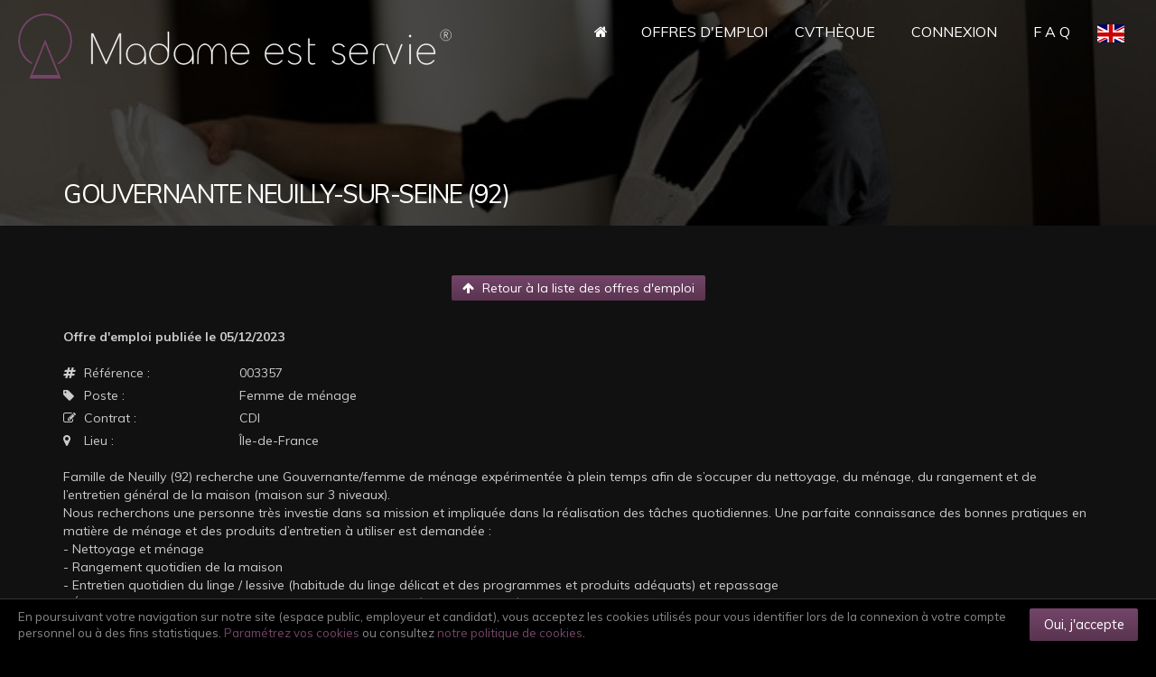

--- FILE ---
content_type: text/html; charset=iso-8859-1
request_url: https://madameestservie.net/offre-d-emploi-gouvernante-neuilly-sur-seine-92-3357.htm?pa=4
body_size: 6930
content:
<!doctype html>
<html lang="fr">
  <head>
    <title>Offre d'emploi Gouvernante Neuilly-sur-Seine (92)</title>
    <meta http-equiv="Content-Type" content="text/html; charset=iso-8859-1" />
    <meta http-equiv="Content-Language" content="fr" />
    <meta http-equiv="imagetoolbar" content="no" />
    <meta name="viewport" content="width=device-width, initial-scale=1, minimum-scale=1, maximum-scale=1" />
    <meta name="description" content="Un propriétaire/recruteur inscrit sur Madame est servie recherche activement des candidats pour son offre Gouvernante Neuilly-sur-Seine (92). Si votre profil correspond à cette recherche et que le poste vous intéresse, répondez sans plus tarder à cette offre d'emploi." />
    <meta name="keywords" content="offre, offres, emploi, personnel, personnels, maison" />
    <meta name="owner" content="Madame est servie" />
    <meta name="copyright" content="Copyright Sypro Technologies 2002-2025" />
    <meta name="author" content="Sypro Technologies" />
    <meta name="revision" content="1.0" />
    <meta name="robots" content="index,follow,all" />
    <meta name="revisit-after" content="14 days" />
    <meta property="og:title" content="Offre d'emploi Gouvernante Neuilly-sur-Seine (92)" />
    <meta property="og:description" content="Famille de Neuilly (92) recherche une Gouvernante/femme de ménage expérimentée à plein temps afin de s’occuper du nettoyage, du ménage, du rangement et de l’entretien général de la maison (maison sur 3 niveaux). Nous recherchons une personne très investie dans sa mission et impliquée dans la réalisation des tâches quotidiennes. Une parfaite connaissance des bonnes pratiques en matière de ménage et des produits d’entretien à utiliser est demandée : - Nettoyage et ménage - Rangement quotidien de la maison - Entretien quotidien du linge / lessive (habitude du linge délicat et des programmes et produits adéquats) et repassage - Établir la liste des produits d’entretien et autres produits nécessaires au ménage et s’assurer du stock de produits - Classer et ranger les affaires de 2 adultes et 2 enfants quotidiennement (trier les vêtement par taille et rangement dans les différentes armoires) - Préparation des valises avant chaque période de vacances - Aide simple à la préparation des repas (éplucher et couper fruits et légumes, cuisiner certains plats simples) Profil : Sérieux, ponctualité, rigueur, autonomie, sens de l’organisation et attention aux détails (7 semaines de congés payés) Family is looking for a full-time experienced housekeeper with a good level of english to take care of household (house on 3 levels). We are looking for someone very involved and invested in carrying out daily tasks. A perfect knowledge of housekeeping best practice and the adequate cleaning products to use is required : - Cleaning, ordering and general home maintenance - Daily laundry/ironing (knowledge of the right programs and products to use for delicate laundry) - Establish the list of cleaning products and other products necessary for the household, and monitor the stock - Organize and order the belongings of 2 adults and 2 children daily (sort the clothes by size and storage in the different dressings) - Preparation of suitcases before each holiday period - Help with meal preparation (peeling and cutting fruits and vegetables and cooking simple dishes) Profile: Serious, punctual, rigorous, autonomous, with a sense of organization and an attention to details (Vacation: 7 weeks)" />
    <meta property="og:url" content="https://www.madameestservie.net/offre-d-emploi-gouvernante-neuilly-sur-seine-92-3357.htm?pa=4" />
    <meta property="og:image" content="https://www.madameestservie.net/share560x292.jpg" />
    <link href="apple-touch-icon.png" rel="apple-touch-icon" sizes="180x180" />
    <link href="favicon.png" rel="icon" type="image/png" />
    <link href="favicon.ico" rel="icon" />
    <link href="lib/bootstrap-3.3.6/css/bootstrap.min.css" rel="stylesheet" type="text/css" />
    <link href="lib/font-awesome-4.6.3/css/font-awesome.min.css" rel="stylesheet" type="text/css" />
    <link href="lib/flag-icon-css-master/css/flag-icon.min.css" rel="stylesheet" type="text/css" />
    <link href="lib/animate.css" rel="stylesheet" type="text/css" />
    <link href="lib/swiper.min.css" rel="stylesheet" type="text/css" />
    <link href="lib/magnific-popup.css" rel="stylesheet" type="text/css" />
    <link href="lib/morphext.css" rel="stylesheet" type="text/css" />
    <link href="lib/dropzone/dropzone.css" rel="stylesheet" type="text/css" />
    <link href="https://fonts.googleapis.com/css?family=Muli:200,200i,300,300i,400,400i,600,600i,700,700i,800,800i,900,900i" rel="stylesheet" type="text/css" />
    <link href="header.css?v=20190524" rel="stylesheet" type="text/css" />
    <link href="body.css?v=20190524" rel="stylesheet" type="text/css" />
    <link href="account.css?v=20190524" rel="stylesheet" type="text/css" />
    <link href="footer.css?v=20190524" rel="stylesheet" type="text/css" />
  </head>
  <body class="recruteur">
    <div class="header" style="background-image:url(/upload/categories/00000017-08.jpg);">
      <div class="bg-filter"></div>
        <div class="container-fluid">
          <div class="navigation">
            <div class="spinner-master">
              <input type="checkbox" id="spinner-form" />
              <label for="spinner-form" class="spinner-spin">
                <div class="spinner diagonal part-1"></div>
                <div class="spinner horizontal"></div>
                <div class="spinner diagonal part-2"></div>
              </label>
            </div>
            <div class="logo">
              <a href="https://www.madameestservie.net" id="logo"><img src="logo.svg" alt="Madame est servie" title="Madame est servie" /></a>
            </div>
            <nav id="menu" class="menu">
              <ul class="dropdown nav navbar-nav navbar-right">
                <li><a href="https://www.madameestservie.net" title="Accueil"><i class="fa fa-home"></i></a></li>
                <li><a href="offres-d-emploi.htm" title="Offres d'Emploi">Offres d'Emploi</a></li>
                <li><a href="profils-candidats.htm" title="CVthèque">CVthèque</a></li>
                <li class="has-submenu my-account-fr">
                  <a href="#" title="Connexion">Connexion</a>
                  <ul>
                    <li><a href="espace-recruteur.htm" title="Employeur">Employeur</a></li>
                    <li><a href="espace-candidat.htm" title="Candidat">Candidat</a></li>
                  </ul>
                </li>
                <li><a href="faq.htm" title="F A Q">F A Q</a></li>
                <li><a href="home.htm" title="English" class="lang"><i class="flag flag-icon-gb"></i></a></li>
              </ul>
            </nav>
          </div><!--navigation-->
        </div>
        <div class="title">
          <div class="container">
            <div class="row">
              <div class="col-sm-12 col-md-12">
                <h1>Gouvernante Neuilly-sur-Seine (92)</h1>
              </div>
            </div>
          </div>
        </div>
    </div>
    <div class="body">
      <div class="container">
      <div class="offer-sheet">
        <div class="row navlist">
          <div class="col-xs-4 col-sm-4 col-md-4 col-lg-4 prev">
          </div>
          <div class="col-xs-4 col-sm-4 col-md-4 col-lg-4 list">
            <a href="offres-d-emploi.htm?id=3357#id3357" class="btn">
              <i class="fa fa-arrow-up"></i>
              <span class="long">Retour à la liste des offres d'emploi</span>
              <span class="short">Retour</span>
            </a>
          </div>
          <div class="col-xs-4 col-sm-4 col-md-4 col-lg-4 next">
          </div>
        </div>
        <div class="row publication">
          <div class="col-xs-12 col-sm-12 col-md-12 col-lg-12">
            <p>Offre d'emploi publiée le 05/12/2023</p>
          </div>
        </div>
        <div class="row field">
          <div class="col-xs-5 col-sm-5 col-md-2 col-lg-2"><i class="fa fa-hashtag"></i>Référence :</div>
          <div class="col-xs-7 col-sm-7 col-md-10 col-lg-10">003357</div>
        </div>
        <div class="row field">
          <div class="col-xs-5 col-sm-5 col-md-2 col-lg-2"><i class="fa fa-tag"></i>Poste :</div>
          <div class="col-xs-7 col-sm-7 col-md-10 col-lg-10">Femme de ménage</div>
        </div>
        <div class="row field">
          <div class="col-xs-5 col-sm-5 col-md-2 col-lg-2"><i class="fa fa-edit"></i>Contrat :</div>
          <div class="col-xs-7 col-sm-7 col-md-10 col-lg-10">CDI</div>
        </div>
        <div class="row field">
          <div class="col-xs-5 col-sm-5 col-md-2 col-lg-2"><i class="fa fa-map-marker"></i>Lieu :</div>
          <div class="col-xs-7 col-sm-7 col-md-10 col-lg-10">Île-de-France</div>
        </div>
        <div class="row description">
          <div class="col-xs-12 col-sm-12 col-md-12 col-lg-12">
            <p>Famille de Neuilly (92) recherche une Gouvernante/femme de ménage expérimentée à plein temps afin de s’occuper du nettoyage, du ménage, du rangement et de l’entretien général de la maison (maison sur 3 niveaux). <br/>Nous recherchons une personne très investie dans sa mission et impliquée dans la réalisation des tâches quotidiennes. Une parfaite connaissance des bonnes pratiques en matière de ménage et des produits d’entretien à utiliser est demandée :<br/>- Nettoyage et ménage<br/>- Rangement quotidien de la maison<br/>- Entretien quotidien du linge / lessive (habitude du linge délicat et des programmes et produits adéquats) et repassage<br/>- Établir la liste des produits d’entretien et autres produits nécessaires au ménage et s’assurer du stock de produits<br/>- Classer et ranger les affaires de 2 adultes et 2 enfants quotidiennement (trier les vêtement par taille et rangement dans les différentes armoires)<br/>- Préparation des valises avant chaque période de vacances<br/>- Aide simple à la préparation des repas (éplucher et couper fruits et légumes, cuisiner certains plats simples)<br/>Profil : Sérieux, ponctualité, rigueur, autonomie, sens de l’organisation et attention aux détails<br/>(7 semaines de congés payés)<br/><br/>Family is looking for a full-time experienced housekeeper with a good level of english to take care of household (house on 3 levels). <br/>We are looking for someone very involved and invested in carrying out daily tasks. A perfect knowledge of housekeeping best practice and the adequate cleaning products to use is required :<br/>- Cleaning, ordering and general home maintenance<br/>- Daily laundry/ironing (knowledge of the right programs and products to use for delicate laundry)<br/>- Establish the list of cleaning products and other products necessary for the household, and monitor the stock<br/>- Organize and order the belongings of 2 adults and 2 children daily (sort the clothes by size and storage in the different dressings)<br/>- Preparation of suitcases before each holiday period<br/>- Help with meal preparation (peeling and cutting fruits and vegetables and cooking simple dishes)<br/><br/>Profile: Serious, punctual, rigorous, autonomous, with a sense of organization and an attention to details<br/>(Vacation: 7 weeks)</p>
          </div>
        </div>
        <div class="row info">
          <div class="col-xs-12 col-sm-12 col-md-12 col-lg-12">
            <div class="alert alert-mes">Cette offre est déjà pourvue ou en attente de validation</div>
          </div>
        </div>
        <div class="row share">
          <div class="col-xs-12 col-sm-12 col-md-12 col-lg-12">
            <p><i>Partagez cette offre d'emploi en cliquant sur les boutons ci-dessous :</i></p>
            <ul>
              <li><a href="https://www.facebook.com/sharer.php?u=https%3A%2F%2Fwww.madameestservie.net%2Foffre-d-emploi-gouvernante-neuilly-sur-seine-92-3357.htm%3Fpa%3D4&t=Offre+d%27emploi+Gouvernante+Neuilly-sur-Seine+%2892%29" title="Partager sur Facebook" rel="nofollow" target="_blank" onclick="javascript:window.open(this.href, '', 'width=700,height=500,menubar=no,toolbar=no,resizable=yes,scrollbars=yes');return false;"><i class="fa fa-facebook"></i></a></li>
              <li><a href="https://twitter.com/share?url=https%3A%2F%2Fwww.madameestservie.net%2Foffre-d-emploi-gouvernante-neuilly-sur-seine-92-3357.htm%3Fpa%3D4&text=Offre+d%27emploi+Gouvernante+Neuilly-sur-Seine+%2892%29&via=" title="Partager sur Twitter" rel="nofollow" target="_blank" onclick="javascript:window.open(this.href, '', 'width=700,height=500,menubar=no,toolbar=no,resizable=yes,scrollbars=yes');return false;"><i class="fa fa-twitter"></i></a></li>
              <li><a href="https://plus.google.com/share?url=https%3A%2F%2Fwww.madameestservie.net%2Foffre-d-emploi-gouvernante-neuilly-sur-seine-92-3357.htm%3Fpa%3D4&hl=fr" title="Partager sur Google+" rel="nofollow" target="_blank" onclick="javascript:window.open(this.href, '', 'width=700,height=500,menubar=no,toolbar=no,resizable=yes,scrollbars=yes');return false;"><i class="fa fa-google-plus"></i></a></li>
              <li><a href="https://www.linkedin.com/shareArticle?mini=true&url=https%3A%2F%2Fwww.madameestservie.net%2Foffre-d-emploi-gouvernante-neuilly-sur-seine-92-3357.htm%3Fpa%3D4&title=Offre+d%27emploi+Gouvernante+Neuilly-sur-Seine+%2892%29" title="Partager sur Linkedin" rel="nofollow" target="_blank" onclick="javascript:window.open(this.href, '', 'width=700,height=500,menubar=no,toolbar=no,resizable=yes,scrollbars=yes');return false;"><i class="fa fa-linkedin"></i></a></li>
              <li><a href="mailto:?subject=Gouvernante Neuilly-sur-Seine (92)&body=Gouvernante Neuilly-sur-Seine (92)%0A%0AFamille de Neuilly (92) recherche une Gouvernante/femme de ménage expérimentée à plein temps afin de s’occuper du nettoyage, du ménage, du rangement et de l’entretien général de la maison (maison sur 3 niveaux). Nous recherchons une personne très investie dans sa mission et impliquée dans la réalisation des tâches quotidiennes. Une parfaite connaissance des bonnes pratiques en matière de ménage et des produits d’entretien à utiliser est demandée : - Nettoyage et ménage - Rangement quotidien de la maison - Entretien quotidien du linge / lessive (habitude du linge délicat et des programmes et produits adéquats) et repassage - Établir la liste des produits d’entretien et autres produits nécessaires au ménage et s’assurer du stock de produits - Classer et ranger les affaires de 2 adultes et 2 enfants quotidiennement (trier les vêtement par taille et rangement dans les différentes armoires) - Préparation des valises avant chaque période de vacances - Aide simple à la préparation des repas (éplucher et couper fruits et légumes, cuisiner certains plats simples) Profil : Sérieux, ponctualité, rigueur, autonomie, sens de l’organisation et attention aux détails (7 semaines de congés payés) Family is looking for a full-time experienced housekeeper with a good level of english to take care of household (house on 3 levels). We are looking for someone very involved and invested in carrying out daily tasks. A perfect knowledge of housekeeping best practice and the adequate cleaning products to use is required : - Cleaning, ordering and general home maintenance - Daily laundry/ironing (knowledge of the right programs and products to use for delicate laundry) - Establish the list of cleaning products and other products necessary for the household, and monitor the stock - Organize and order the belongings of 2 adults and 2 children daily (sort the clothes by size and storage in the different dressings) - Preparation of suitcases before each holiday period - Help with meal preparation (peeling and cutting fruits and vegetables and cooking simple dishes) Profile: Serious, punctual, rigorous, autonomous, with a sense of organization and an attention to details (Vacation: 7 weeks)%0A%0Ahttps://www.madameestservie.net/offre-d-emploi-gouvernante-neuilly-sur-seine-92-3357.htm?pa=4" title="Envoyer par mail"><i class="fa fa-envelope"></i></a></li>
            </ul>
          </div>
        </div>
      </div>
      </div>
    </div>
    <div class="newsletter">
      <div class="container">
        <div class="row">
          <div class="col-xs-12 col-sm-12 col-md-5 col-lg-5">
            Recevez nos dernières offres d'emploi :          </div>
          <div class="col-xs-12 col-sm-12 col-md-7 col-lg-7">
            <form action="inscription-newsletter.php" method="get" name="newsletter" onsubmit="return checkNewsletterInscription(this);">
              <input type="text" name="name" id="name" value="" placeholder="Vos nom et prénom" required="required" />
              <input type="email" name="email" id="email" value="" placeholder="Entrez votre email" required="required" />
              <button type="submit" name="submit" value="submit">Valider</button>
            </form>
          </div>
        </div>
      </div>
    </div>
    <div class="social">
      <div class="container">
        <div class="row">
          <div class="col-xs-12 col-sm-12 col-md-6 col-lg-6">
            <h3>SUIVEZ-NOUS <b>SUR</b></h3>
          </div>
          <div class="col-xs-6 col-sm-6 col-md-2 col-lg-2">
            <a href="https://www.facebook.com/Madameestservie.net" title="Facebook" target="_blank"><i class="fa fa-facebook maj-icon rs"></i>Facebook</a>
          </div>
          <div class="col-xs-6 col-sm-6 col-md-2 col-lg-2">
            <a href="https://www.linkedin.com/company/madameestservie-net" title="LinkedIn" target="_blank"><i class="fa fa-linkedin"></i>LinkedIn</a>
          </div>
          <div class="col-xs-6 col-sm-6 col-md-2 col-lg-2">
            <a href="https://www.instagram.com/madameestservie_net/" title="Instagram" target="_blank"><i class="fa fa-instagram"></i>Instagram</a>
          </div>
        </div>
      </div>
    </div>
    <div class="footer">
      <div class="container">
        <div class="row">
          <div class="col-xs-12 col-sm-12 col-md-8 col-lg-8 candidats">
            <h3><b>NOS CANDIDATS</b> A LA UNE</h3>
            <ul class="inline">
              <li><a href="profil-candidat-chef-prive-intendant-554.htm" title="Chef privé, Intendant"><img src="upload/photos/67-e802793b68b395d092bc52c9f1febe65.jpeg" alt="Chef privé, Intendant" /></a></li>
              <li><a href="profil-candidat-assistante-personnelle-dame-de-compagnie-20161.htm" title="Assistante personnelle, Dame de compagnie"><img src="upload/photos/67-d5a1e1010e59a2f0890b826e5a8bc038.jpg" alt="Assistante personnelle, Dame de compagnie" /></a></li>
              <li><a href="profil-candidat-family-office-office-manager-32978.htm" title="Family office, Office manager"><img src="upload/photos/67-5477933427c4dadc80b531a46632adaf.jpg" alt="Family office, Office manager" /></a></li>
              <li><a href="profil-candidat-chef-prive-cuisinier-10686.htm" title="Chef privé, Cuisinier"><img src="upload/photos/67-8a6eb74311367cb1f2b996caa92dbab0.jpeg" alt="Chef privé, Cuisinier" /></a></li>
              <li><a href="profil-candidat-cuisinier-chef-prive-8412.htm" title="Cuisinier, Chef privé"><img src="upload/photos/67-8e379a165e91ab96735f954830bb54bd.jpg" alt="Cuisinier, Chef privé" /></a></li>
              <li><a href="profil-candidat-chef-prive-cuisinier-26974.htm" title="Chef privé, Cuisinier"><img src="upload/photos/67-43ea795ecb58b105ffbe882d2597e58f.jpg" alt="Chef privé, Cuisinier" /></a></li>
              <li><a href="profil-candidat-chef-prive-cuisinier-26655.htm" title="Chef privé, Cuisinier"><img src="upload/photos/67-a6399d707598c3356072e277f54e73a7-1.jpg" alt="Chef privé, Cuisinier" /></a></li>
              <li><a href="profil-candidat-couple-de-gardiens-couple-de-regisseurs-28931.htm" title="Couple de gardiens, Couple de régisseurs"><img src="candidate.jpg" alt="Couple de gardiens, Couple de régisseurs" /></a></li>
              <li><a href="profil-candidat-chef-prive-patissier-27234.htm" title="Chef privé, Pâtissier"><img src="upload/photos/67-29281a64f1f9ca4e0e1dc928443e41c9.jpeg" alt="Chef privé, Pâtissier" /></a></li>
              <li><a href="profil-candidat-regisseur-gardien-33963.htm" title="Régisseur, Gardien"><img src="upload/photos/67-9b106a860c8ca140f1ebbfd26624a5f3.jpg" alt="Régisseur, Gardien" /></a></li>
              <li><a href="profil-candidat-house-manager-estate-manager-9377.htm" title="House manager, Estate manager"><img src="upload/photos/67-ff08e2365cf657e27c339984378c779b-1.jpg" alt="House manager, Estate manager" /></a></li>
              <li><a href="profil-candidat-chef-prive-cuisinier-15124.htm" title="Chef privé, Cuisinier"><img src="upload/photos/67-b4a7005de61cc971d20e6dadeadc7e20.jpg" alt="Chef privé, Cuisinier" /></a></li>
              <li><a href="profil-candidat-majordome-chef-prive-5138.htm" title="Majordome, Chef privé"><img src="upload/photos/67-d9850a3648d0c312651cde617ace1ea3.jpg" alt="Majordome, Chef privé" /></a></li>
              <li><a href="profil-candidat-chef-prive-cuisinier-9597.htm" title="Chef privé, Cuisinier"><img src="upload/photos/67-9fe0b7c296a1fb499d617f4e5a7f4a56.png" alt="Chef privé, Cuisinier" /></a></li>
              <li><a href="profil-candidat-couple-de-gardiens-couple-de-regisseurs-771.htm" title="Couple de gardiens, Couple de régisseurs"><img src="upload/photos/67-a0b52d54c0f74ab5403eed5be142da21.jpg" alt="Couple de gardiens, Couple de régisseurs" /></a></li>
              <li><a href="profil-candidat-chef-prive-patissier-25799.htm" title="Chef privé, Pâtissier"><img src="candidate.jpg" alt="Chef privé, Pâtissier" /></a></li>
              <li><a href="profil-candidat-chef-prive-cuisinier-31021.htm" title="Chef privé, Cuisinier"><img src="upload/photos/67-1d0edc5135debd8c2ae5da8b7cc2ac49.jpg" alt="Chef privé, Cuisinier" /></a></li>
              <li><a href="profil-candidat-chef-prive-cuisinier-15165.htm" title="Chef privé, Cuisinier"><img src="candidate.jpg" alt="Chef privé, Cuisinier" /></a></li>
              <li><a href="profil-candidat-chef-prive-employe-de-maison-26440.htm" title="Chef privé, Employé de maison"><img src="upload/photos/67-abec3ca3d15c5a7af52e66da0c8e4b07.jpg" alt="Chef privé, Employé de maison" /></a></li>
              <li><a href="profil-candidat-factotum-intendant-34941.htm" title="Factotum, Intendant"><img src="upload/photos/67-2178d39645167fc904113e3a2e5eaf8e-1.jpg" alt="Factotum, Intendant" /></a></li>
              <li><a href="profil-candidat-chef-prive-patissier-26814.htm" title="Chef privé, Pâtissier"><img src="upload/photos/67-a17cf6655610c0c9ea188e4e0c503799.jpg" alt="Chef privé, Pâtissier" /></a></li>
              <li><a href="profil-candidat-cuisinier-chef-prive-5683.htm" title="Cuisinier, Chef privé"><img src="upload/photos/67-1a6d23217615be24bae08282e1790934.jpg" alt="Cuisinier, Chef privé" /></a></li>
              <li><a href="profil-candidat-assistante-personnelle-assistante-de-direction-31459.htm" title="Assistante personnelle, Assistante de direction"><img src="candidate.jpg" alt="Assistante personnelle, Assistante de direction" /></a></li>
              <li><a href="profil-candidat-chef-prive-cuisinier-24687.htm" title="Chef privé, Cuisinier"><img src="upload/photos/67-3bcaf7fb1ac460ed91ff3d13978b8c4d.jpeg" alt="Chef privé, Cuisinier" /></a></li>
              <li><a href="profil-candidat-chef-prive-cuisinier-23507.htm" title="Chef privé, Cuisinier"><img src="upload/photos/67-d6948e4614854111c9da5b1a92653289.jpeg" alt="Chef privé, Cuisinier" /></a></li>
              <li><a href="profil-candidat-chef-prive-cuisinier-21625.htm" title="Chef privé, Cuisinier"><img src="upload/photos/67-c145e3f5fd9f3f52931326493108af41.jpeg" alt="Chef privé, Cuisinier" /></a></li>
              <li><a href="profil-candidat-house-manager-assistant-manager-28411.htm" title="House manager, Assistant manager"><img src="candidate.jpg" alt="House manager, Assistant manager" /></a></li>
              <li><a href="profil-candidat-couple-de-gardiens-couple-de-regisseurs-33686.htm" title="Couple de gardiens, Couple de régisseurs"><img src="upload/photos/67-9cbc0384b9e01f4ce895d7b9d26a3267-1.jpg" alt="Couple de gardiens, Couple de régisseurs" /></a></li>
              <li><a href="profil-candidat-chef-prive-cuisinier-28764.htm" title="Chef privé, Cuisinier"><img src="upload/photos/67-7e62df9cd881d25f99be4d6dcfcf3395.jpg" alt="Chef privé, Cuisinier" /></a></li>
              <li><a href="profil-candidat-cuisinier-chef-prive-7983.htm" title="Cuisinier, Chef privé"><img src="upload/photos/67-fdc28e12b0222fb756145bc9c7395f53.png" alt="Cuisinier, Chef privé" /></a></li>
            </ul>
          </div>
          <div class="col-xs-12 col-sm-12 col-md-3 col-lg-3 col-md-offset-1 col-lg-offset-1 offres">
            <h3><b>NOS OFFRES</b> D'EMPLOI</h3>
            <ul class="inline">
              <li><a href="offres-d-emploi-employe-de-maison-12.htm">Employé de maison (16)</a></li>
              <li><a href="offres-d-emploi-gouvernante-20.htm">Gouvernante (11)</a></li>
              <li><a href="offres-d-emploi-nanny-29.htm">Nanny (9)</a></li>
              <li><a href="offres-d-emploi-couple-de-gardiens-7.htm">Couple de gardiens (8)</a></li>
              <li><a href="offres-d-emploi-cuisinier-9.htm">Cuisinier (8)</a></li>
              <li><a href="offres-d-emploi-chef-prive-4.htm">Chef privé (7)</a></li>
              <li><a href="offres-d-emploi-femme-de-menage-17.htm">Femme de ménage (7)</a></li>
              <li><a href="offres-d-emploi-aide-menagere-54.htm">Aide ménagère (5)</a></li>
              <li><a href="offres-d-emploi-couple-d-employes-de-maison-38.htm">Couple d'employés de maison (5)</a></li>
              <li><a href="offres-d-emploi-gardien-19.htm">Gardien (5)</a></li>
              <li><a href="offres-d-emploi-assistante-personnelle-2.htm">Assistante personnelle (4)</a></li>
              <li><a href="offres-d-emploi-lingere-25.htm">Lingère (4)</a></li>
            </ul>
          </div>
        </div>
      </div>
      <div class="container-fluid">
        <div class="row">
          <div class="col-xs-12 col-sm-12 col-md-12 col-lg-12 partenaires">
            <h3><b>EN</b> PARTENARIAT <b>AVEC</b></h3>
            <div id="partenaires" class="swiper swiper-container">
              <div class="swiper-wrapper">
              <div class="swiper-slide"><a href="https://www.michaelzingraf.com/" target="_blank"><img src="upload/partenaires/00000034.svg" alt="MZ" /></a></div>
              <div class="swiper-slide"><a href="https://www.ikonic-capferret.fr/kate" target="_blank"><img src="upload/partenaires/00000041.png" alt="kate" /></a></div>
              <div class="swiper-slide"><a href="https://www.oyaservice.fr/bienvenue" target="_blank"><img src="upload/partenaires/00000040.png" alt="OYA" /></a></div>
              <div class="swiper-slide"><a href="https://www.ikonic-capferret.fr/" target="_blank"><img src="upload/partenaires/00000038.jpg" alt="IKONIC" /></a></div>
              <div class="swiper-slide"><a href="https://jwnomadconcierge.com/" target="_blank"><img src="upload/partenaires/00000037.png" alt="NOMAD CONCIERGE" /></a></div>
              </div>
              <div class="swiper-pagination"></div>
            </div>
            <div class="other">
              <a href="http://jooble.org">Jooble</a> |
              <a href="http://fr.jooble.org">Emploi en France</a> |
              <a href="http://fr.jooble.org/emploi-Gouvernante">Emploi Gouvernante</a>
            </div>
          </div>
        </div>
        <div class="row">
          <div class="col-xs-12 col-sm-12 col-md-12 col-lg-12 copyright">
            <ul class="inline">
              <li>© Madame est servie 2013-2025. Tous droits réservés.</li>
              <li><a href="http://www.sypro.net">Conception et réalisation du site Internet : Sypro Technologies</a></li>
              <li><a href="cgvu.htm">C.G.V.U.</a></li>
              <li><a href="mentions-legales.htm">Mentions légales</a></li>
              <li><a href="liens.htm">Liens</a></li>
            </ul>
          </div>
        </div>
      </div>
    </div>
    <div id="cookies">
      <p>En poursuivant votre navigation sur notre site (espace public, employeur et candidat), vous acceptez les cookies utilisés pour vous identifier lors de la connexion à votre compte personnel ou à des fins statistiques. 
      <a href="#cookies-param" class="popup-text" data-effect="mfp-move-from-top">Paramétrez vos cookies</a> ou consultez <a href="mentions-legales.htm">notre politique de cookies</a>.</p>
      <a href="javascript:acceptCookies()" class="btn">Oui, j'accepte</a>
    </div>
    <div id="cookies-param" class="body mfp-with-anim mfp-hide mfp-dialog">
      <i class="fa fa-sign-in dialog-icon"></i>
      <h3>Paramétrage de vos cookies</h3>
      <form action="#" method="post" class="dialog-form">
        <div class="form-group">
          <input type="checkbox" name="cookie_session" value="yes" id="cookie_session" class="form-control" />
          <label for="cookie_session">
            <h5>Cookie de session</h5>
            <p>Ce cookie permet de vous identifier lorsque vous accédez à votre espace candidat ou recruteur.</p>
          </label>
        </div>
        <div class="form-group">
          <input type="checkbox" name="cookie_ga" value="yes" id="cookie_ga" class="form-control" />
          <label for="cookie_ga">
            <h5>Cookie Google Analytics</h5>
            <p>Ce cookie nous permet d'utiliser l'outil de statistiques Google Analytics.</p>
          </label>
        </div>
        <input type="button" value="Enregistrer" class="btn btn-primary" onclick="saveChoiceCookies(this);" />
      </form>
    </div>
    <script src="lib/jquery-2.2.4.min.js"></script>
    <script src="lib/jquery.matchHeight.js"></script>
    <script src="lib/jquery.filterizr.min.js"></script>
    <script src="lib/bootstrap-3.3.6/js/bootstrap.min.js"></script>
    <script src="lib/moderniz.min.js"></script>
    <script src="lib/wow-1.1.3.min.js"></script>
    <script src="lib/morphext.js"></script>
    <script src="lib/waypoints/jquery.waypoints.min.js"></script>
    <script src="lib/blazy.min.js"></script>
    <script src="lib/swiper.min.js"></script>
    <script src="lib/magnific-popup.min.js"></script>
    <script>
      var slidesPerView = 4;
      if ((window != null) && (window.innerWidth != null) && (window.innerWidth > 0))
      {
        if      (window.innerWidth <=  480) { if (slidesPerView > 1) { slidesPerView = 1; } }
        else if (window.innerWidth <=  768) { if (slidesPerView > 2) { slidesPerView = 2; } }
        else if (window.innerWidth <= 1024) { if (slidesPerView > 3) { slidesPerView = 3; } }
      }
      new Swiper("#partenaires",
      {
          slidesPerView: slidesPerView
        , spaceBetween: 0
        , speed: 300
        , effect: "slide"
        , autoplay: { delay: 5000 }
        , loop: true
        //, navigation: { prevEl: ".swiper-button-prev", nextEl: ".swiper-button-next" }
        , pagination: { el: ".swiper-pagination", type: "bullets", clickable: true, dynamicBullets: true }
        //, scrollbar:  { el: ".swiper-scrollbar", draggable: true }
      });
    </script>
    <script src="lib/dropzone/dropzone.js"></script>
    <script>
      Dropzone.autoDiscover = false;
      var dropzones = new Dropzone(".dropzone");
    </script>
    <script src="script.js?v=20190524"></script>
  </body>
</html>


--- FILE ---
content_type: text/css
request_url: https://madameestservie.net/footer.css?v=20190524
body_size: 2080
content:
.social h3, .footer h3 { clear:both; color:#fff; font-weight:normal; margin:0px 0px 20px 0px; text-align:left; }
.social h3 b, .footer h3 b { color:#777; font-weight:normal; }

.newsletter { background-color:#000; padding-top:25px; padding-bottom:25px; }
.newsletter .row > div { text-align:center; }
.newsletter .col-lg-5 { color:#ccc; font-size:20px; line-height:40px; }
.newsletter input { width:65%; background-color:#111; border:1px solid #333; color:#fff; font-size:20px; line-height:30px; padding:5px 15px; }
.newsletter input:focus { box-shadow:0px 0px 5px #ccc; }
.newsletter input[type="text"] { display:none; }
.newsletter button { width:30%; background-color:#222; border:1px solid #444; color:#fff; font-size:20px; line-height:30px; padding:5px 15px; }
.newsletter button:hover { background:rgba(0,0,0,0.5); border-color:#fff; box-shadow:0px 0px 5px #fff; }
.newsletter-categories .row > div { padding-top:3px; padding-bottom:3px; }
.newsletter-categories label { line-height:25px; margin-bottom:0px; }
.newsletter-categories button { width:100%; line-height:30px; margin-top:15px; }

@media (max-width:768px)
{
  .newsletter { padding-top:20px; padding-bottom:25px; }
  .newsletter .col-lg-5, .newsletter input, .newsletter button { font-size:16px; }
  .newsletter .col-lg-5 { line-height:30px; padding-bottom:10px; }
}

.social { background-color:#333; line-height:40px !important; padding-top:15px; padding-bottom:15px; }
.social h3 { line-height:40px !important; margin: 10px 0px; }
.social a { display:block; color:#fff; font-size:20px; margin:10px 0px; }
.social a .fa { width:40px; height:40px; line-height:40px !important; border-radius:20px; font-size:20px !important; margin-right:15px; padding-top:0px; text-align:center; background-color:#ccc; color:#444; }
.social a:hover .fa { background-color:#fff; color:#000; }

.footer .row > div { margin-top:40px; margin-bottom:20px; padding-top:20px; padding-bottom:20px; }

.footer .candidats { }
.footer .candidats ul li { float:left; margin-right:3px; margin-bottom:3px; }
.footer .candidats ul li a { display:block; width:67px; height:67px; background-color:#000; text-align:center; }
.footer .candidats ul li a img { width:auto; max-height:67px; height:100%; }
.footer .candidats ul li a:hover img { opacity:0.6; }

.footer .offres { }
.footer .offres ul li,
.footer .offres ul li a { display:block; color:#ccc; }
.footer .offres ul li a:hover { color:#fff; text-decoration:underline; }

.footer .reseaux { }
.footer .reseaux ul li { float:left; margin-right:15px; margin-bottom:15px; }
.footer .reseaux ul li a .fa { width:60px; height:60px; line-height:60px !important; border-radius:30px; font-size:30px !important; padding-top:0px; text-align:center; background-color:#ccc; color:#444; }
.footer .reseaux ul li a:hover .fa { background-color:#fff; color:#000; }
.footer .reseaux ul li:nth-child(3n) { clear:both; }

.footer .partenaires { }
.footer .partenaires h3 { text-align:center; margin-bottom:40px; }
/*
.footer .partenaires ul { text-align:center; }
.footer .partenaires ul li {margin:0px 20px; }
.footer .partenaires ul li a { display:inline-block; }
.footer .partenaires ul li a img { max-width:240px; height:180px; max-height:180px; }
*/
.footer .partenaires .swiper { text-align:center; }
.footer .partenaires .swiper a { display:inline-block; }
.footer .partenaires .swiper a img { max-width:240px; height:180px; max-height:180px; }

.swiper-container { padding-bottom:40px; }
.swiper-button-prev { background-image:url("data:image/svg+xml;charset=utf-8,%3Csvg%20xmlns%3D%27http%3A%2F%2Fwww.w3.org%2F2000%2Fsvg%27%20viewBox%3D%270%200%2027%2044%27%3E%3Cpath%20d%3D%27M0%2C22L22%2C0l2.1%2C2.1L4.2%2C22l19.9%2C19.9L22%2C44L0%2C22L0%2C22L0%2C22z%27%20fill%3D%27%23777777%27%2F%3E%3C%2Fsvg%3E"); }
.swiper-button-next { background-image:url("data:image/svg+xml;charset=utf-8,%3Csvg%20xmlns%3D%27http%3A%2F%2Fwww.w3.org%2F2000%2Fsvg%27%20viewBox%3D%270%200%2027%2044%27%3E%3Cpath%20d%3D%27M27%2C22L27%2C22L5%2C44l-2.1-2.1L22.8%2C22L2.9%2C2.1L5%2C0L27%2C22L27%2C22z%27%20fill%3D%27%23777777%27%2F%3E%3C%2Fsvg%3E"); }
.swiper-button-prev:hover { background-image:url("data:image/svg+xml;charset=utf-8,%3Csvg%20xmlns%3D%27http%3A%2F%2Fwww.w3.org%2F2000%2Fsvg%27%20viewBox%3D%270%200%2027%2044%27%3E%3Cpath%20d%3D%27M0%2C22L22%2C0l2.1%2C2.1L4.2%2C22l19.9%2C19.9L22%2C44L0%2C22L0%2C22L0%2C22z%27%20fill%3D%27%23ffffff%27%2F%3E%3C%2Fsvg%3E"); }
.swiper-button-next:hover { background-image:url("data:image/svg+xml;charset=utf-8,%3Csvg%20xmlns%3D%27http%3A%2F%2Fwww.w3.org%2F2000%2Fsvg%27%20viewBox%3D%270%200%2027%2044%27%3E%3Cpath%20d%3D%27M27%2C22L27%2C22L5%2C44l-2.1-2.1L22.8%2C22L2.9%2C2.1L5%2C0L27%2C22L27%2C22z%27%20fill%3D%27%23ffffff%27%2F%3E%3C%2Fsvg%3E"); }
.swiper-scrollbar { bottom:20px!important; }
.swiper-scrollbar-drag { background:rgba(48,48,48,0.5); }
.swiper-pagination { overflow:visible; }
.swiper-pagination-bullets { bottom:0px!important; }
.swiper-pagination-bullet { width:12px; height:12px; background:#777; }
.swiper-pagination-bullet:hover { background:#fff; }

.footer .partenaires .other { color:#555; margin-top:40px; text-align:center; }
.footer .partenaires .other a { color:#555; }
.footer .partenaires .other a:hover { color:#777; text-decoration:underline; }

.footer .copyright { color:#555; font-size:9pt; margin-top:20px !important; text-align:center; }
.footer .copyright a { color:#555; }
.footer .copyright a:hover { color:#777; }

#cookies { position:fixed; left:0px; right:0px; bottom:0px; z-index:9999; padding:10px 20px; background-color:#000; color:#888; border-top:1px solid #333; font-size:10pt; line-height:18px; opacity:1.0; transition:all 0.5s linear; }
#cookies > p { margin:0px 140px 0px 0px; }
#cookies > a { position:absolute; right:20px; bottom:10px; width:120px; padding:0px 0px; font-size:11pt; line-height:36px; text-align:center; }
#cookies.accepted { bottom:-50px; opacity:0.0; }




.mfp-hide
{
  display: none !important;
}

.mfp-dialog
{
  width: 500px;
  max-width: 100%;
  margin: 60px auto;
  padding: 20px 30px;
  position: relative;
  background-color: #000;
  color: #aaa;
  -webkit-border-radius: 5px;
  border-radius: 5px;
  text-align: left;
}

.mfp-dialog > h3
{
  color: #fff;
  margin: 0px;
  padding: 10px 0px;
}

.mfp-dialog .dialog-icon
{
  position: absolute;
  left: -60px;
  top: 5px;
  width: 60px;
  height: 60px;
  display: block;
  line-height: 60px;
  text-align: center;
  color: #fff;
  background: #744569;
  font-size: 27px;
  -webkit-border-radius: 3px 0 0 3px;
  border-radius: 3px 0 0 3px;
}

.mfp-dialog .dialog-form,
.mfp-dialog .social-media-login
{
  padding-top: 15px;
  margin-top: 0px;
  margin-bottom: 0px;
  border-top: 1px solid #d9d9d9;
}

.mfp-dialog .dialog-form .form-group
{
  margin-bottom: 10px;
}

.mfp-dialog .dialog-form label
{
  color: #aaa;
  font-weight: normal;
  margin: 0px;
}

.mfp-dialog .dialog-form label h5
{
  display: block;
  line-height: 25px;
  color: #ccc;
  font-weight: bold;
  margin: 0px;
}

.mfp-dialog .dialog-form label p
{
  margin: 0px;
}

.mfp-dialog .dialog-form > .btn,
.mfp-dialog .social-media-login > .btn
{
  margin-top: 10px;
}

.mfp-dialog .dialog-alt-links
{
  list-style: none;
  margin: 0;
  position: absolute;
  right: 30px;
  bottom: 20px;
  font-size: 13px;
}

.mfp-dialog .dialog-alt-links li
{
  display: inline-block;
  max-width: 80px;
  line-height: 16px;
  float: left;
  margin-left: 15px;
  text-align: center;
}

.mfp-dialog-big
{
  max-width: 800px;
}










@media (min-width:1680px)
{
  .footer .partenaires ul li a img { max-width:280px; height:200px; max-height:200px; }
}

@media (max-width:768px)
{
  .footer .row > div { margin-top:20px; padding-top:10px; padding-bottom:10px; }
  .footer .row > div, .footer h3, .social h3 { text-align:center; }
  .footer .candidats ul li { width:19%; }
  .footer .candidats ul li a { width:100%; height:auto; }
  .footer .candidats ul li a img { width:100%; max-height:100%; height:100%; }
  .footer .partenaires ul li { margin-bottom:10px; }
  .footer .partenaires ul li a img { max-width:160px; height:100px; max-height:100px; }
  .footer .partenaires .other { margin-top:0px; }
  .footer .copyright { color:#555; font-size:9pt; margin-top:0px !important; }
}

@media (min-width:768px)
{
  .footer .copyright ul li::before { content:"-"; display:inline-block; padding:0px 8px; }
  .footer .copyright ul li:first-child::before { content:""; display:none; padding:0px; }
}

@media (min-width:768px) and (max-width:1200px)
{
  .social a { text-align:center; }
  .social a .fa { display:block; margin:0px auto; }
}


--- FILE ---
content_type: image/svg+xml
request_url: https://madameestservie.net/logo.svg
body_size: 20595
content:
<?xml version="1.0" encoding="utf-8"?>
<!DOCTYPE svg PUBLIC "-//W3C//DTD SVG 1.0//EN" "http://www.w3.org/TR/2001/REC-SVG-20010904/DTD/svg10.dtd" [
<!ENTITY ns_svg "http://www.w3.org/2000/svg">
]>
<svg xmlns="&ns_svg;" width="2680" height="400" viewBox="0 0 2680 400">
<path fill="#FFFFFF" stroke="#FFFFFF" stroke-width="3" d="M629.409,129.193h-1.012l-81.463,178.585h-4.521
L460.95,129.193h-1.012v178.585h-6.07V122.625h10.117l80.689,176.816l80.688-176.816h10.119v185.153h-6.071V129.193z"/>
<path fill="#FFFFFF" stroke="#FFFFFF" stroke-width="3" d="M673.671,273.702c-3.036-8.079-4.553-16.487-4.553-25.245c0-8.579,1.517-16.909,4.553-24.988c3.035-7.739,7.162-14.298,12.394-19.691c5.225-5.711,11.462-10.083,18.717-13.118c7.083-3.193,15.09-4.799,24.03-4.799c5.564,0,11.042,0.759,16.441,2.278c5.564,1.518,10.623,3.792,15.176,6.827c2.356,1.519,4.592,3.163,6.703,4.935c2.103,1.77,4.087,3.838,5.944,6.196c1.85,2.197,3.542,4.554,5.059,7.085c1.518,2.527,2.949,5.229,4.3,8.093c1.233,2.868,2.339,6.155,3.312,9.862c0.965,3.717,1.715,7.512,2.253,11.384c0.166,1.519,0.332,3.629,0.506,6.323c0.167,2.704,0.292,5.74,0.38,9.107c0.079,3.375,0.126,6.953,0.126,10.747c0,3.797,0,7.551,0,11.26c0,8.771-0.173,18.209-0.506,28.327h-6.323l0.758-32.375c-2.53,5.902-5.811,11.129-9.841,15.68c-4.039,4.555-8.411,8.349-13.122,11.383c-9.762,5.897-20.196,8.855-31.294,8.855c-9.09,0-17.16-1.691-24.228-5.061c-7.239-3.026-13.46-7.405-18.677-13.13C680.398,288.088,676.359,281.449,673.671,273.702z M678.723,226.078c-2.355,7.423-3.533,14.847-3.533,22.26c0,7.421,1.178,14.845,3.533,22.258c2.521,7.084,6.142,13.24,10.853,18.464c2.354,2.87,4.916,5.313,7.691,7.336c2.775,2.024,5.848,3.882,9.217,5.565c6.386,3.209,13.792,4.806,22.203,4.806c7.905,0,15.145-1.519,21.705-4.552c3.36-1.684,6.474-3.543,9.335-5.565c2.862-2.023,5.47-4.379,7.826-7.083c4.87-5.392,8.655-11.549,11.352-18.465c1.343-3.541,2.354-7.209,3.027-11.001c0.672-3.795,1.012-7.628,1.012-11.511c0-3.872-0.34-7.714-1.012-11.509c-0.672-3.793-1.684-7.463-3.027-11.003c-2.696-6.909-6.481-13.065-11.352-18.467c-2.355-2.693-4.964-5.056-7.826-7.08c-2.861-2.023-5.975-3.873-9.335-5.566c-6.561-3.035-13.8-4.552-21.705-4.552c-8.244,0-15.642,1.518-22.203,4.552c-6.902,3.377-12.537,7.59-16.908,12.646C684.864,212.847,681.243,218.995,678.723,226.078z"/>
<path fill="#FFFFFF" stroke="#FFFFFF" stroke-width="3" d="M812.284,249.095c0-8.764,1.517-17.197,4.553-25.294c3.035-7.755,7.082-14.415,12.142-19.98c5.564-5.897,11.887-10.285,18.969-13.154c7.083-3.2,15.09-4.806,24.03-4.806c11.13,0,21.58,2.95,31.365,8.829c4.885,3.029,9.311,6.807,13.279,11.344c3.961,4.537,7.288,9.755,9.991,15.635l-0.505-109.161h6.071v66.864c0,8.616-0.041,17.097-0.104,25.451c-0.071,8.366-0.143,16.047-0.206,23.05c-0.063,7.004-0.167,12.916-0.3,17.729c-0.134,4.816-0.269,7.978-0.402,9.495c-0.539,3.89-1.289,7.683-2.253,11.396c-0.973,3.716-2.08,7.011-3.313,9.875c-1.344,2.877-2.774,5.579-4.292,8.109c-1.518,2.526-3.193,4.894-5.044,7.091c-3.707,4.395-7.912,8.11-12.622,11.145c-4.538,3.033-9.501,5.318-14.884,6.836c-5.557,1.519-11.105,2.279-16.654,2.279c-8.751,0-16.656-1.607-23.722-4.807c-7.406-3.036-13.715-7.415-18.931-13.154c-2.521-2.859-4.838-5.896-6.941-9.104c-2.102-3.203-3.825-6.744-5.169-10.625C813.966,266.383,812.284,258.034,812.284,249.095z M818.354,249.095c0,7.765,1.257,15.179,3.786,22.26c2.522,6.916,6.056,13.075,10.601,18.466c2.355,2.702,4.916,5.059,7.691,7.082c2.774,2.021,5.85,3.882,9.216,5.563c6.561,3.034,13.959,4.555,22.204,4.555c7.904,0,15.146-1.521,21.706-4.555c3.358-1.682,6.473-3.542,9.335-5.563c2.861-2.023,5.469-4.38,7.826-7.082c4.87-5.391,8.655-11.55,11.35-18.466c2.688-6.908,4.04-14.419,4.04-22.512c0-8.094-1.352-15.596-4.04-22.512c-2.695-6.909-6.48-13.066-11.35-18.464c-2.356-2.695-4.964-5.061-7.826-7.082c-2.862-2.025-5.977-3.874-9.335-5.566c-6.561-3.035-13.802-4.553-21.706-4.553c-8.41,0-15.817,1.605-22.204,4.805c-3.367,1.692-6.442,3.542-9.216,5.565c-2.775,2.023-5.336,4.475-7.691,7.336c-4.545,5.397-8.078,11.557-10.601,18.463C819.611,233.919,818.354,241.344,818.354,249.095z"/>
<path fill="#FFFFFF" stroke="#FFFFFF" stroke-width="3" d="M968.852,273.702c-3.035-8.079-4.553-16.487-4.553-25.245c0-8.579,1.518-16.909,4.553-24.988c3.036-7.739,7.162-14.298,12.395-19.691c5.225-5.711,11.461-10.083,18.717-13.118c7.083-3.193,15.091-4.799,24.03-4.799c5.564,0,11.042,0.759,16.441,2.278c5.564,1.518,10.624,3.792,15.176,6.827c2.355,1.519,4.592,3.163,6.702,4.935c2.103,1.77,4.087,3.838,5.945,6.196c1.849,2.197,3.541,4.554,5.059,7.085c1.517,2.527,2.948,5.229,4.301,8.093c1.233,2.868,2.339,6.155,3.311,9.862c0.963,3.717,1.715,7.512,2.252,11.384c0.167,1.519,0.333,3.629,0.507,6.323c0.165,2.704,0.292,5.74,0.378,9.107c0.079,3.375,0.127,6.953,0.127,10.747c0,3.797,0,7.551,0,11.26c0,8.771-0.175,18.209-0.506,28.327h-6.324l0.758-32.375c-2.529,5.902-5.809,11.129-9.841,15.68c-4.039,4.555-8.41,8.349-13.121,11.383c-9.762,5.897-20.196,8.855-31.293,8.855c-9.09,0-17.161-1.691-24.228-5.061c-7.24-3.026-13.46-7.405-18.678-13.13C975.579,288.088,971.54,281.449,968.852,273.702z M973.904,226.078c-2.356,7.423-3.533,14.847-3.533,22.26c0,7.421,1.177,14.845,3.533,22.258c2.521,7.084,6.141,13.24,10.852,18.464c2.355,2.87,4.917,5.313,7.691,7.336c2.775,2.024,5.849,3.882,9.216,5.565c6.387,3.209,13.793,4.806,22.204,4.806c7.904,0,15.144-1.519,21.705-4.552c3.361-1.684,6.475-3.543,9.336-5.565c2.86-2.023,5.469-4.379,7.825-7.083c4.869-5.392,8.656-11.549,11.351-18.465c1.343-3.541,2.355-7.209,3.027-11.001c0.673-3.795,1.012-7.628,1.012-11.511c0-3.872-0.338-7.714-1.012-11.509c-0.671-3.793-1.684-7.463-3.027-11.003c-2.695-6.909-6.482-13.065-11.351-18.467c-2.355-2.693-4.964-5.056-7.825-7.08c-2.862-2.023-5.975-3.873-9.336-5.566c-6.561-3.035-13.8-4.552-21.705-4.552c-8.245,0-15.643,1.518-22.204,4.552c-6.9,3.377-12.536,7.59-16.907,12.646C980.045,212.847,976.425,218.995,973.904,226.078z"/>
<path fill="#FFFFFF" stroke="#FFFFFF" stroke-width="3" d="M1286.546,239.736c0.167,2.364,0.332,5.565,0.506,9.612c0.167,4.048,0.292,8.521,0.379,13.406c0.08,4.894,0.126,9.864,0.126,14.925c0,5.059,0.041,9.737,0.126,14.038c0.08,4.299,0.127,7.888,0.127,10.748c0,2.87,0,4.555,0,5.061v0.504h-5.312v-33.387V248.59c0-9.271-1.098-17.454-3.289-24.535c-2.364-7.082-5.399-13.153-9.106-18.211c-3.715-4.885-8.267-8.766-13.658-11.635c-5.06-2.863-9.786-4.126-14.165-3.795c-4.388,0.341-9.28,1.691-14.671,4.047c-2.703,1.187-5.146,2.744-7.335,4.681c-2.198,1.943-4.221,4.172-6.071,6.703c-3.881,5.058-6.917,11.129-9.106,18.211c-2.363,7.589-3.54,15.769-3.54,24.535v59.44h-0.277h-5.241h-0.553v-33.387V248.59c0-9.271-1.1-17.454-3.288-24.535c-2.364-7.082-5.4-13.153-9.107-18.211c-3.714-4.885-8.268-8.766-13.659-11.635c-5.059-2.863-9.737-4.126-14.039-3.795c-4.299,0.341-9.153,1.691-14.543,4.047c-2.869,1.187-5.399,2.744-7.588,4.681c-2.197,1.943-4.221,4.172-6.07,6.703c-3.881,5.058-6.917,11.129-9.106,18.211c-2.363,7.589-3.541,15.769-3.541,24.535v59.44h-5.059v-0.504c0-0.506,0-2.19,0-5.061c0-2.86,0-6.449,0-10.748c0-4.301,0.039-8.979,0.127-14.038c0.079-5.061,0.166-10.031,0.252-14.925c0.079-4.885,0.167-9.358,0.253-13.406c0.08-4.047,0.205-7.248,0.379-9.612c0.838-7.414,2.443-14.33,4.805-20.741c2.357-6.4,4.466-10.956,6.324-13.657c3.036-4.215,6.402-7.842,10.118-10.878c3.706-3.035,7.754-5.312,12.141-6.829c4.38-1.518,8.221-2.275,11.508-2.275c3.29,0,6.87,0.757,10.751,2.275c4.38,1.517,8.513,3.794,12.394,6.829c1.85,1.52,3.621,3.163,5.312,4.933c1.684,1.77,3.202,3.756,4.553,5.945c1.519,2.198,3.257,5.61,5.234,10.243c1.968,4.642,3.597,9.913,4.884,15.809c1.281-5.896,2.909-11.167,4.885-15.809c1.969-4.633,3.716-8.045,5.233-10.243c3.036-4.215,6.404-7.842,10.119-10.878c3.707-3.035,7.754-5.312,12.14-6.829c4.379-1.518,8.222-2.275,11.51-2.275c3.287,0,6.869,0.757,10.749,2.275c4.379,1.517,8.514,3.794,12.394,6.829c3.708,3.208,6.997,6.829,9.865,10.878c1.012,1.351,2.064,3.208,3.163,5.563c1.091,2.363,2.188,5.059,3.287,8.094c1.091,3.036,2.064,6.323,2.91,9.867C1285.614,232.4,1286.208,236.029,1286.546,239.736z"/>
<path fill="#FFFFFF" stroke="#FFFFFF" stroke-width="3" d="M1321.704,247.577c0,3.716,0.292,7.335,0.885,10.876c0.585,3.543,1.391,7.084,2.403,10.625c2.189,7.085,5.478,13.406,9.865,18.971c4.212,5.564,9.778,10.117,16.694,13.658c7.081,3.375,15.002,5.06,23.776,5.06c9.611,0,17.872-1.85,24.787-5.564c7.415-3.875,13.739-9.272,18.972-16.188l4.047,3.543c-5.903,7.587-12.732,13.404-20.487,17.452c-7.589,3.871-16.693,5.818-27.318,5.818c-8.939,0-16.946-1.607-24.029-4.807c-3.715-1.521-7.083-3.368-10.117-5.564c-3.036-2.19-5.905-4.72-8.6-7.59c-5.399-5.729-9.485-12.56-12.26-20.488c-3.13-8.094-4.688-16.694-4.688-25.801c0-8.764,1.557-17.026,4.688-24.787c3.115-7.587,7.2-14.164,12.26-19.729c5.058-5.565,11.042-9.777,17.958-12.647c7.082-3.034,14.497-4.553,22.26-4.553c9.438,0,17.617,1.606,24.535,4.806c6.908,3.376,12.648,7.676,17.2,12.901c4.379,5.232,7.755,11.302,10.117,18.212c2.356,7.083,3.541,13.996,3.541,20.74v5.058H1321.704z M1422.376,242.52c-0.342-7.92-1.694-14.923-4.049-20.996c-2.531-6.398-5.905-11.887-10.118-16.441c-4.222-4.376-9.357-7.918-15.428-10.622c-6.073-2.529-12.823-3.793-20.237-3.793c-9.104,0-16.782,1.857-23.017,5.565c-6.411,3.881-11.635,8.435-15.682,13.659c-2.024,2.87-3.795,5.69-5.313,8.473c-1.518,2.783-2.703,5.691-3.541,8.725c-1.012,2.872-1.731,5.615-2.149,8.223c-0.428,2.617-0.634,5.021-0.634,7.209H1422.376z"/>
<path fill="#FFFFFF" stroke="#FFFFFF" stroke-width="3" d="M1532.656,247.577c0,3.716,0.292,7.335,0.885,10.876c0.586,3.543,1.393,7.084,2.404,10.625c2.189,7.085,5.476,13.406,9.866,18.971c4.212,5.564,9.776,10.117,16.691,13.658c7.083,3.375,15.003,5.06,23.778,5.06c9.609,0,17.87-1.85,24.787-5.564c7.416-3.875,13.738-9.272,18.971-16.188l4.047,3.543c-5.904,7.587-12.734,13.404-20.487,17.452c-7.589,3.871-16.694,5.818-27.317,5.818c-8.941,0-16.947-1.607-24.029-4.807c-3.715-1.521-7.084-3.368-10.118-5.564c-3.036-2.19-5.905-4.72-8.602-7.59c-5.397-5.729-9.483-12.56-12.26-20.488c-3.129-8.094-4.686-16.694-4.686-25.801c0-8.764,1.557-17.026,4.686-24.787c3.116-7.587,7.201-14.164,12.26-19.729c5.06-5.565,11.042-9.777,17.961-12.647c7.081-3.034,14.495-4.553,22.258-4.553c9.438,0,17.619,1.606,24.535,4.806c6.908,3.376,12.646,7.676,17.199,12.901c4.38,5.232,7.755,11.302,10.117,18.212c2.356,7.083,3.541,13.996,3.541,20.74v5.058H1532.656z M1633.328,242.52c-0.342-7.92-1.693-14.923-4.048-20.996c-2.528-6.398-5.906-11.887-10.119-16.441c-4.221-4.376-9.357-7.918-15.43-10.622c-6.067-2.529-12.819-3.793-20.232-3.793c-9.106,0-16.781,1.857-23.02,5.565c-6.41,3.881-11.636,8.435-15.684,13.659c-2.021,2.87-3.793,5.69-5.31,8.473c-1.518,2.783-2.704,5.691-3.541,8.725c-1.012,2.872-1.732,5.615-2.15,8.223c-0.428,2.617-0.633,5.021-0.633,7.209H1633.328z"/>
<path fill="#FFFFFF" stroke="#FFFFFF" stroke-width="3" d="M1749.175,277.04c0,5.421-1.011,10.242-3.035,14.473c-2.196,4.235-5.058,7.872-8.603,10.915c-3.714,2.883-7.761,5.091-12.139,6.607c-4.893,1.518-9.951,2.283-15.178,2.283c-4.387,0-8.56-0.387-12.521-1.138c-3.968-0.767-7.714-2.07-11.256-3.928c-7.421-3.383-13.324-8.284-17.707-14.703l4.554-3.294c8.567,12.17,21.004,18.251,37.303,18.251c1.852,0,3.739-0.127,5.667-0.381s3.826-0.72,5.675-1.398c4.031-1.342,7.554-3.201,10.584-5.573c3.194-2.363,5.795-5.319,7.81-8.868c1.85-4.056,2.774-8.285,2.774-12.679c0-5.405-1.264-9.881-3.792-13.428c-2.202-3.212-5.315-5.914-9.361-8.112c-1.856-1.187-3.792-2.158-5.817-2.917c-2.023-0.758-4.218-1.477-6.575-2.158c-2.363-0.671-4.602-1.305-6.703-1.897c-2.111-0.583-4.175-1.136-6.198-1.643c-2.198-0.682-4.3-1.312-6.323-1.906c-2.022-0.585-3.968-1.303-5.817-2.156c-4.048-1.519-7.336-3.377-9.864-5.573c-2.703-2.363-4.98-5.32-6.829-8.868c-1.693-3.715-2.531-8.032-2.531-12.932c0-5.232,1.098-9.716,3.306-13.43c1.858-3.542,4.562-6.671,8.117-9.375c1.865-1.353,3.725-2.489,5.589-3.423c1.856-0.933,3.975-1.73,6.348-2.409c4.061-1.345,8.457-2.024,13.199-2.024c16.583,0,28.852,5.762,36.795,17.27l-5.057,2.791c-4.223-5.249-8.688-9.059-13.408-11.429c-5.058-2.538-11.129-3.811-18.211-3.811c-2.869,0-6.245,0.427-10.119,1.273c-4.047,1.021-7.422,2.458-10.116,4.317c-3.211,2.205-5.651,4.829-7.336,7.872c-2.022,3.391-3.035,7.367-3.035,11.936c0,5.423,0.839,9.574,2.529,12.449c1.52,3.051,3.794,5.588,6.83,7.62c1.343,0.848,2.909,1.689,4.68,2.536c1.77,0.847,3.746,1.606,5.945,2.285c4.046,1.36,8.598,2.625,13.656,3.811c2.356,0.508,4.633,1.098,6.83,1.778c2.188,0.682,4.38,1.438,6.576,2.285c4.379,1.691,8.261,3.721,11.636,6.093c3.201,2.372,5.898,5.422,8.095,9.146C1748.164,267.475,1749.175,271.964,1749.175,277.04z"/>
<path fill="#FFFFFF" stroke="#FFFFFF" stroke-width="3" d="M1828.85,310.308c-2.868,0.671-5.563,1.011-8.093,1.011c-9.445,0-16.021-2.623-19.728-7.862c-4.217-5.243-6.318-11.842-6.318-19.794l-0.261-129.671h6.071v34.905h34.906v4.815h-34.906v89.73c0,8.284,1.938,14.108,5.818,17.491c4.045,3.552,9.27,5.32,15.684,5.32c4.882,0,9.355-0.759,13.404-2.284l0.759,4.308c-1.011,0.505-2.149,0.894-3.415,1.146C1831.506,309.673,1830.195,309.968,1828.85,310.308z"/>
<path fill="#FFFFFF" stroke="#FFFFFF" stroke-width="3" d="M2021.085,277.04c0,5.421-1.011,10.242-3.031,14.473c-2.201,4.235-5.061,7.872-8.603,10.915c-3.717,2.883-7.763,5.091-12.14,6.607c-4.894,1.518-9.953,2.283-15.178,2.283c-4.387,0-8.56-0.387-12.521-1.138c-3.968-0.767-7.716-2.07-11.257-3.928c-7.422-3.383-13.325-8.284-17.706-14.703l4.555-3.294c8.568,12.17,21,18.251,37.3,18.251c1.85,0,3.74-0.127,5.667-0.381c1.93-0.254,3.826-0.72,5.676-1.398c4.03-1.342,7.556-3.201,10.584-5.573c3.195-2.363,5.797-5.319,7.812-8.868c1.85-4.056,2.771-8.285,2.771-12.679c0-5.405-1.264-9.881-3.793-13.428c-2.197-3.212-5.312-5.914-9.357-8.112c-1.857-1.187-3.795-2.158-5.818-2.917c-2.024-0.758-4.222-1.477-6.575-2.158c-2.365-0.671-4.604-1.305-6.704-1.897c-2.111-0.583-4.173-1.136-6.198-1.643c-2.196-0.682-4.301-1.312-6.323-1.906c-2.023-0.585-3.968-1.303-5.818-2.156c-4.046-1.519-7.335-3.377-9.865-5.573c-2.702-2.363-4.979-5.32-6.827-8.868c-1.692-3.715-2.529-8.032-2.529-12.932c0-5.232,1.099-9.716,3.302-13.43c1.861-3.542,4.561-6.671,8.12-9.375c1.864-1.353,3.723-2.489,5.586-3.423c1.858-0.933,3.979-1.73,6.351-2.409c4.062-1.345,8.455-2.024,13.199-2.024c16.582,0,28.852,5.762,36.794,17.27l-5.058,2.791c-4.222-5.249-8.687-9.059-13.408-11.429c-5.057-2.538-11.128-3.811-18.21-3.811c-2.867,0-6.243,0.427-10.12,1.273c-4.044,1.021-7.422,2.458-10.115,4.317c-3.209,2.205-5.652,4.829-7.335,7.872c-2.024,3.391-3.036,7.367-3.036,11.936c0,5.423,0.839,9.574,2.53,12.449c1.521,3.051,3.795,5.588,6.828,7.62c1.345,0.848,2.909,1.689,4.683,2.536c1.768,0.847,3.743,1.606,5.942,2.285c4.046,1.36,8.599,2.625,13.658,3.811c2.355,0.508,4.633,1.098,6.828,1.778c2.191,0.682,4.38,1.438,6.577,2.285c4.38,1.691,8.261,3.721,11.638,6.093c3.199,2.372,5.894,5.422,8.095,9.146C2020.074,267.475,2021.085,271.964,2021.085,277.04z"/>
<path fill="#FFFFFF" stroke="#FFFFFF" stroke-width="3" d="M2054.727,247.577c0,3.716,0.293,7.335,0.886,10.876c0.584,3.543,1.392,7.084,2.401,10.625c2.191,7.085,5.479,13.406,9.867,18.971c4.211,5.564,9.776,10.117,16.693,13.658c7.082,3.375,15.003,5.06,23.775,5.06c9.613,0,17.871-1.85,24.789-5.564c7.415-3.875,13.738-9.272,18.968-16.188l4.051,3.543c-5.904,7.587-12.735,13.404-20.487,17.452c-7.588,3.871-16.696,5.818-27.32,5.818c-8.938,0-16.944-1.607-24.029-4.807c-3.714-1.521-7.082-3.368-10.118-5.564c-3.035-2.19-5.902-4.72-8.599-7.59c-5.398-5.729-9.485-12.56-12.26-20.488c-3.132-8.094-4.688-16.694-4.688-25.801c0-8.764,1.557-17.026,4.688-24.787c3.113-7.587,7.2-14.164,12.26-19.729c5.059-5.565,11.042-9.777,17.961-12.647c7.081-3.034,14.494-4.553,22.257-4.553c9.438,0,17.619,1.606,24.536,4.806c6.907,3.376,12.646,7.676,17.201,12.901c4.376,5.232,7.752,11.302,10.115,18.212c2.354,7.083,3.541,13.996,3.541,20.74v5.058H2054.727z M2155.396,242.52c-0.339-7.92-1.69-14.923-4.045-20.996c-2.529-6.398-5.904-11.887-10.118-16.441c-4.221-4.376-9.358-7.918-15.431-10.622c-6.068-2.529-12.822-3.793-20.233-3.793c-9.108,0-16.78,1.857-23.019,5.565c-6.413,3.881-11.637,8.435-15.684,13.659c-2.022,2.87-3.795,5.69-5.311,8.473c-1.517,2.783-2.704,5.691-3.543,8.725c-1.01,2.872-1.73,5.615-2.149,8.223c-0.428,2.617-0.632,5.021-0.632,7.209H2155.396z"/>
<path fill="#FFFFFF" stroke="#FFFFFF" stroke-width="3" d="M2262.392,193.955c-5.565-2.861-10.71-4.128-15.43-3.794c-4.728,0.34-10.037,1.691-15.936,4.048c-3.035,1.185-5.776,2.742-8.222,4.679c-2.449,1.945-4.764,4.173-6.954,6.703c-2.024,2.529-3.88,5.312-5.565,8.347c-1.689,3.036-3.211,6.325-4.552,9.864c-2.363,7.421-3.541,15.604-3.541,24.537v59.188h-5.819c0-0.506,0-2.19,0-5.061c0-2.86,0-6.449,0-10.748c0-4.301,0.041-8.979,0.126-14.038c0.08-5.061,0.166-10.031,0.256-14.925c0.076-4.885,0.205-9.358,0.379-13.406c0.166-4.047,0.331-7.248,0.505-9.612c0.332-3.707,0.967-7.336,1.897-10.874c0.924-3.544,1.975-6.831,3.161-9.867c1.179-3.035,2.402-5.73,3.668-8.094c1.264-2.355,2.404-4.213,3.416-5.563c1.684-2.189,3.453-4.176,5.31-5.945c1.852-1.77,3.795-3.413,5.818-4.933c4.38-3.201,8.854-5.477,13.405-6.829c4.721-1.518,8.932-2.275,12.647-2.275c3.709,0,7.755,0.757,12.142,2.275c2.53,0.847,5.224,1.944,8.094,3.289L2262.392,193.955z"/>
<path fill="#FFFFFF" stroke="#FFFFFF" stroke-width="3" d="M2322.335,307.778l-46.793-118.882h6.07l44.264,113.319h0.508l42.746-113.319h6.071l-45.275,118.882H2322.335z"/>
<path fill="#FFFFFF" stroke="#FFFFFF" stroke-width="3" d="M2423.766,144.631c-1.691,0-3.12-0.584-4.3-1.772c-1.186-1.517-1.771-3.114-1.771-4.805c0-1.685,0.585-3.288,1.771-4.805c1.18-1.345,2.608-2.025,4.3-2.025c1.519,0,2.859,0.68,4.047,2.025c1.178,1.186,1.77,2.782,1.77,4.805c0,2.024-0.592,3.628-1.77,4.805C2426.459,144.047,2425.11,144.631,2423.766,144.631z M2420.731,308.284V189.402h6.069v118.882H2420.731z"/>
<path fill="#FFFFFF" stroke="#FFFFFF" stroke-width="3" d="M2471.821,247.577c0,3.716,0.293,7.335,0.886,10.876c0.583,3.543,1.389,7.084,2.402,10.625c2.188,7.085,5.477,13.406,9.865,18.971c4.211,5.564,9.776,10.117,16.693,13.658c7.082,3.375,15.001,5.06,23.777,5.06c9.61,0,17.871-1.85,24.786-5.564c7.416-3.875,13.738-9.272,18.972-16.188l4.048,3.543c-5.904,7.587-12.734,13.404-20.489,17.452c-7.587,3.871-16.694,5.818-27.316,5.818c-8.939,0-16.948-1.607-24.03-4.807c-3.715-1.521-7.084-3.368-10.117-5.564c-3.033-2.19-5.906-4.72-8.602-7.59c-5.398-5.729-9.484-12.56-12.259-20.488c-3.13-8.094-4.688-16.694-4.688-25.801c0-8.764,1.559-17.026,4.688-24.787c3.111-7.587,7.201-14.164,12.259-19.729c5.061-5.565,11.044-9.777,17.96-12.647c7.082-3.034,14.495-4.553,22.26-4.553c9.437,0,17.617,1.606,24.533,4.806c6.91,3.376,12.646,7.676,17.201,12.901c4.379,5.232,7.754,11.302,10.119,18.212c2.354,7.083,3.54,13.996,3.54,20.74v5.058H2471.821z M2572.492,242.52c-0.34-7.92-1.693-14.923-4.049-20.996c-2.528-6.398-5.903-11.887-10.117-16.441c-4.22-4.376-9.357-7.918-15.43-10.622c-6.07-2.529-12.819-3.793-20.233-3.793c-9.107,0-16.782,1.857-23.02,5.565c-6.411,3.881-11.635,8.435-15.684,13.659c-2.021,2.87-3.79,5.69-5.311,8.473c-1.516,2.783-2.704,5.691-3.54,8.725c-1.014,2.872-1.733,5.615-2.15,8.223c-0.427,2.617-0.632,5.021-0.632,7.209H2572.492z"/>
<path fill="#FFFFFF" stroke="#FFFFFF" stroke-width="2" d="M2655.825,150.902l-11.201-18.718h-8.719v18.718h-1.138v-37.056h10.282c0.674,0,1.356,0.036,2.052,0.109c0.693,0.071,1.391,0.162,2.102,0.27c1.42,0.271,2.667,0.742,3.748,1.414c1.044,0.639,1.94,1.565,2.685,2.777c0.674,1.21,1.01,2.743,1.01,4.593c0,1.716-0.336,3.163-1.01,4.34c-0.641,1.111-1.502,2.054-2.577,2.827c-1.012,0.708-2.175,1.213-3.485,1.515c-1.282,0.304-2.528,0.456-3.738,0.456l11.306,18.754H2655.825z M2655.511,123.003c0-1.618-0.322-2.951-0.963-3.997c-0.613-1.046-1.435-1.888-2.485-2.529c-0.505-0.303-1.056-0.556-1.643-0.758c-0.594-0.203-1.227-0.372-1.902-0.507c-1.283-0.235-2.668-0.354-4.153-0.354h-8.459v16.39h9.068c3.444,0,6.061-0.723,7.851-2.175C2654.612,127.658,2655.511,125.634,2655.511,123.003z"/>
<path fill="none" stroke="#FFFFFF" stroke-width="3" d="M2678.332,132.375c0,18.441-14.947,33.391-33.392,33.391c-18.441,0-33.392-14.95-33.392-33.391c0-18.442,14.95-33.392,33.392-33.392C2663.385,98.982,2678.332,113.932,2678.332,132.375z"/>
<path fill="#744569" d="M167.449,158.545l-4.683,11.445L68.854,399.553h197.189L167.449,158.545z M167.449,185.266c7.019,17.155,60.143,147.017,77.986,190.632H89.464C107.308,332.282,160.432,202.421,167.449,185.266z"/>
<path fill="#744569" d="M333.378,166.828c0-91.494-74.436-165.929-165.93-165.929C75.955,0.898,1.52,75.334,1.52,166.828c0,60.658,28.63,111.3,77.336,140.238c0.015,0.01,0.028,0.02,0.042,0.027c0.847,0.569,1.875,0.91,2.988,0.91c2.887,0,5.225-2.248,5.225-5.02c0-1.701-0.885-3.199-2.234-4.106l0.004-0.008c-0.017-0.008-0.03-0.018-0.048-0.027c-0.023-0.016-0.05-0.029-0.074-0.045c-4.127-2.507-6.125-3.922-10.028-6.82c-38.258-28.418-63.092-73.938-63.092-125.149c0-85.916,69.897-155.812,155.811-155.812c85.916,0,155.813,69.896,155.813,155.812c0,56.3-30.026,105.706-74.894,133.088c-1.734,0.809-2.942,2.569-2.942,4.631c0,2.819,2.257,5.104,5.042,5.104c0.869,0,1.674-0.241,2.387-0.634l0.001,0.002c0.01-0.008,0.02-0.014,0.03-0.018c0.176-0.098,0.352-0.195,0.514-0.316C302.063,279.74,333.378,227.456,333.378,166.828z"/>
</svg>
